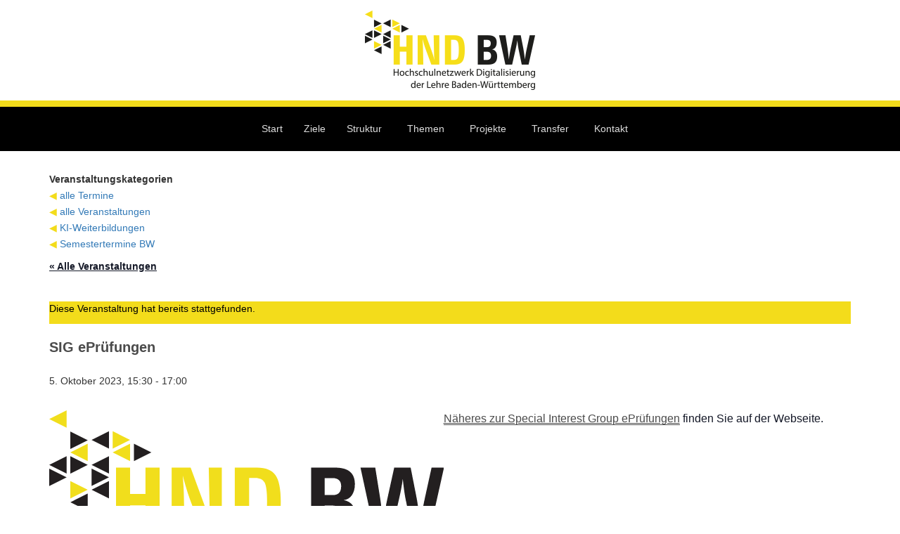

--- FILE ---
content_type: text/css
request_url: https://www.hnd-bw.de/wp-content/themes/html5blank-stable/style.css?ver=1.0
body_size: 19371
content:
/*
 * Let's target IE to respect aspect ratios and sizes for img tags containing SVG files
 *
 * [1] IE9
 * [2] IE10+
 */
/* 1 */
.ie9 img[src$=".svg"] {
  width: 100%; 
}

/* 2 */
@media screen and (-ms-high-contrast: active), (-ms-high-contrast: none) {
  img[src$=".svg"] {
    width: 100%; 
  }
}
.rwd-container.rwd-view1{
    background: rgba(0,0,0,.4);
}
.rwd-title-text{
margin: auto;
}
 .rwd-title{
padding: 5px;
}
.rss_feed_text{
    display: block;
    text-align: center;
	font-size: 12px;
}
.rss_feed_icon img{
    margin: auto;
    display: block;
}
a.RssFeedIcon {
    margin: auto;
    display: block;
    margin-top: 10px;
}
.projekt__detail--header a{
color: black;
text-decoration: none;
}
html a{
color: #337ab7;

}
.post-grid .item .layer-media{
display:none;
}
.tooltipster-base a {
text-decoration: underline;
}
.tooltipster-content img {
    margin-bottom: 10px;
    margin: auto;
    display: block;
}
a.focus, a:hover{
    color: #337ab7;
    text-decoration: underline;
}
.hochschulspezifischer-arbeitskreis .vc_gitem-post-data p{
line-height: 16px;
}
.cqtooltip-wrapper{
z-index: 10;
}
.headlinesEvent {
    margin-bottom: 50px !important;
    margin-top: 35px !important;
    text-align: center;
    font-weight: 500;
    color: black;
}
.headlinesEvent:before{
content:"";
	padding: 30px 40px;
	background: #f3dc1b;
	width: 90px;
	height: 90px;
	border-radius: 90px;
	-moz-border-radius: 90px;
	position: absolute;
	top: 23px;
	left: 46%;
	z-index: -1;	
	
	}
.projekt__detail--gallerie{
margin-top: 5px;	
}
.galleryArray {
     padding: 5px;
}

.navigation {
	height: 61px;
	background-color: black;
	border-top: 9px solid #f3dc1b;
	margin-bottom: 10px;
}


#mega-menu-wrap-header-menu #mega-menu-header-menu > li.mega-menu-megamenu > ul.mega-sub-menu > li.mega-menu-item li.mega-menu-item > a.mega-menu-link{
padding-bottom: 0px !important;	
}
#tribe-events-content a, .tribe-events-adv-list-widget .tribe-events-widget-link a, .tribe-events-adv-list-widget .tribe-events-widget-link a:hover, .tribe-events-back a, .tribe-events-back a:hover, .tribe-events-event-meta a, .tribe-events-list-widget .tribe-events-widget-link a, .tribe-events-list-widget .tribe-events-widget-link a:hover, ul.tribe-events-sub-nav a, ul.tribe-events-sub-nav a:hover {
    text-decoration: underline !important;
}


.navbar-default .navbar-nav>.active>a, .navbar-default .navbar-nav>.active>a:focus, .navbar-default .navbar-nav>.active>a:hover {
	color: yellow;
	background-color: black;
}
ul.dropdown-menu {
	background-color: black;
}
.headerVideo{
  background-color: black;
  padding-bottom: 0;
  background-image: url(/wp-content/uploads/2017/01/Slider-Videoscreen.jpg);
  background-repeat: no-repeat;
  background-position: top center;
  height: 434px;
}
.headerVideo video{
  display: none;
  margin: auto;
}
.dropdown-menu>li>a {
	color: white;
}
mega-menu-link:before{
	
	
}
.block-container {
	margin-top: 50px;
	margin-bottom: 50px;
}
.grid-nav-bottom {
	display: none;
}
.breadcrumbs {
	margin-top: 30px;
	color: #878787;
}
.home {
	color: #878787;
}
#post-grid-225 .title, .post_date {
	color: black;
}
#post-grid-225 .post_date, .excerpt {
	font-size: 14px;
}
.text__grey {
	color: #878787;
}
.footer__impressum {
	padding-right: 10px;
	padding-bottom: 15px;
}
.footer__datenschutzerklärung {
	padding-left: 10px;
	padding-bottom: 15px;
}

.footer__impressum--wrapper {
	color: black;
	font-size: 12px;
	margin-top: 15px;
	margin-bottom: 15px;
}
.dropdown-menu li a {
	color: white;
	width: 330px;
	white-space: inherit;

	padding-bottom: 10px;
}
.yellow__circle {
	padding: 30px 40px;
	background: #f3dc1b;
	width: 90px;
	height: 90px;
	border-radius: 90px;
	-moz-border-radius: 90px;
	position: absolute;
	top: 3px;
	left: 46%;
	z-index: -1;
}
a{
color: #337ab7;
    text-decoration: underline;
}
li.feed-item {
	margin-bottom: 10px;
	background-color: lightgrey;
	padding: 25px;
	list-style: none;
    
    margin-left: 5.5%;
    margin-right: 1.5%;
}

.single-tribe_events .breadcrumbs{
    display:none;
}
.post-type-archive-tribe_events .breadcrumbs {
    display:none;
}
.tribe-events-notices {
    background: #f3dc1b !important;
    border: none !important;
    color: black !important;
    text-shadow: none!important;
}
.tribe-events-single-section{
    word-wrap: break-word;
}
tribe-events-single-event-title{
		font-size: 20px !important;
}
.single-tribe_events h1.entry-title {
    font-size: 20px;
}
#tribe-events{
margin-top: 30px;
}
.single-tribe_events .tribe-events-event-meta{
border: none !important;

}
.headerVideo video{
  display: none;
  margin: auto;
}
.dropdown-menu>li>a {
	color: white;
}
mega-menu-link:before{
	
	
}
#tribe-events .tribe-events-button, #tribe-events .tribe-events-button:hover, #tribe_events_filters_wrapper input[type=submit], .tribe-events-button, .tribe-events-button.tribe-active:hover, .tribe-events-button.tribe-inactive, .tribe-events-button:hover, .tribe-events-calendar td.tribe-events-present div[id*=tribe-events-daynum-], .tribe-events-calendar td.tribe-events-present div[id*=tribe-events-daynum-]>a{
 background-color: #f3dc1b !important;
color: black !important;
}
#tribe-bar-form .tribe-bar-submit input[type=submit]{
color: black !important;
}
#tribe-events-content .tribe-events-tooltip h4, #tribe_events_filters_wrapper .tribe_events_slider_val, .single-tribe_events a.tribe-events-gcal, .single-tribe_events a.tribe-events-ical{
color: black !important;
}
#tribe-events-content table.tribe-events-calendar .type-tribe_events.tribe-event-featured{
	    background-color: #f3dc1b !important;

}
#tribe-events-content table.tribe-events-calendar .type-tribe_events.tribe-event-featured .tribe-events-month-event-title a{
color: black !important;
}

.tooltipster-content img{
	margin-bottom: 10px;
}
.navbar-nav>li>.dropdown-menu {
	padding-bottom: 25px;
}
.navbar-nav > li {
	padding: 15px;
}
.dropdown-menu>.active>a, .dropdown-menu>.active>a:focus, .dropdown-menu>.active>a:hover {
	background-color: grey;
	padding: 5px;
}
.nav-links {
	display: none;
}
#home_only {
	background-color: black;
	padding-bottom: 55px;
}
ul.dropdown-menu {
	background-color: rgba(0, 0, 0, 0.92);
}
.navbar-default .navbar-nav>.open>a, .navbar-default .navbar-nav>.open>a:focus, .navbar-default .navbar-nav>.open>a:hover {
	border-bottom: 2px #f3dc1b solid;
}
.dropdown-menu {
	width: 383px;
	position: absolute;
	z-index: 2;
	color: white;
}
.dropdown-menu li {
	padding-top: 10px;
	padding-bottom: 10px;
	margin-left: 25px;
	margin-right: 25px;
	list-style: none;
}
#themengruppen {
	display: none;
}
#struktur {
	height: 200px;
	display: none;
}
.dropdown-menu a:before {
	content: "\25BA";
	font-family: 'Glyphicons Halflings';
	color: #f3dc1b;
	font-size: 12px;
	position: relative;
	margin-right: -20px;
	left: -20px;
	float: left;
}
.dropdown-submenu > .dropdown-menu {
	left: 107% !important;
}
.dropdown-menu li a {
	color: white;
}
.third-level li {
	padding-top: 15px;
	padding-bottom: 5px;
}
#jump-select {
	height: 40px;
	padding: 10px;
}
.kontakt span {
	float: left;
	padding-right: 5px;
    height: 21px;
}
.mainvid {
	display: block;
	margin: auto;
}
.glyphicon-envelope {
	float: left;
	padding-right: 5px;
}
.glyphicon-earphone {
	float: left;
	padding-right: 5px;
}
.hr__yellow--big {
	border-top: 9px solid #f3dc1b;
}
#hide-select {
	height: 40px;
	padding: 10px;
}
.big__header {
	display: block;
	margin: auto;
	margin-top: 20px;
}
#showall {
	width: 60px;
	height: 40px;
	background-color: #f3dc1b;
	border: #f3dc1b;
}
select {
	background: lightgrey;
	border: 1px solid darkgrey;
	color: #000;
	text-shadow: 0 1px 0 rgba(0,0,0,0.4);
}
.filter__header {
	font-size: 26px;
	color: #f3dc1b;
}
.sotierennach {
	display: -webkit-inline-box;
}
.wpb_single_image .vc_figure {
	display: block !important;
}
.vc_single_image-wrapper {
	display: block !important;
}
.vc_single_image-wrapper {
	display: block !important;
	margin: auto;
}
.wpb_single_image .vc_single_image-wrapper img {
	max-width: 200px;
	display: block;
	margin: auto;
}
.right-box--bottom img {
	padding-top: 10px;
}
.moreright a:after {
content:"æ" color: #f3dc1b;
	padding-left: 5px;
}
.moredown {
}
.hidemyitems {
	display: none;
}
.vc_gitem-zone {
	display: block;
	width: 100%;
}
.projekt--detail a {
	text-decoration: underline !important;
	color: #337ab7 !important;
}
.header-logo {
	display: block;
	margin: auto;
	padding-bottom: 15px;
	padding-top: 15px;
}
.glyphicon-play {
	color: #f3dc1b;
	padding-left: 5px;
}
.hr__yellow {
	border-top: 2px solid #f3dc1b;
}
.hr__white {
	border-top: 2px solid white;
}
.mainnav__wrapper {
	background-color: black;
	padding: 0px;
	border-top: 9px solid #f3dc1b;
}
.mainnav {
	height: 52px;
}
.content__intro p, .content__intro h3 {
	color: #878787;
	text-align: center;
}
.content__intro--more {
	display: block;
	text-align: center;
}
.content__projekt--more {
	display: block;
	text-align: left;
}
.content__projekt--all {
	display: block;
	text-align: center;
}
.content__intro--more>.caret {
	color: #f3dc1b;
	text-align: center;
}
hr {
	border-top: 2px solid black;
}
.projekt__image--date {
	background-color: #f3dc1b;
	padding: 5px;
}
.projekt__text p {
	color: #878787;
}
.projekt__item {
	margin-bottom: 50px;
}
.content__newsfeed>p {
	text-align: center;
	color: #878787;
}
.newsfeed__item {
	background-color: lightgrey;
	margin-bottom: 50px;
	min-height: 80px;
	padding-left: 15px;
	padding-right: 15px;
	text-align: center;
}
.content__newsfeed--more {
	text-align: center;
	display: block;
}
.hsa_row{
margin-bottom: 50px;
}
.headlines {
	margin-bottom: 50px !important;
	margin-top: 35px !important;
	text-align: center;
	font-weight: 500;
	color: black;
}
.headlines::before{
content:"";
	padding: 30px 40px;
	background: #f3dc1b;
	width: 90px;
	height: 90px;
	border-radius: 90px;
	-moz-border-radius: 90px;
	position: absolute;
	top: 3px;
	left: calc(50% - 45px);
	z-index: -1;
}
.content__hdnbw p {
	text-align: center;
	color: #878787;
}
.content__themengruppen p {
	text-align: center;
	color: #878787;
}
.content__themengruppen--more {
	text-align: center;
	display: block;
}
.footer__logo {
	text-align: center;
	padding-top: 25px;
	padding-bottom: 25px;
	background-color: lightgrey;
}
.footer__kontakt {
	background-color: black;
	padding-bottom: 25px;
}
.kontakt h3 {
	color: #f3dc1b;
}
.kontakt p, .kontakt span {
	color: #ededed;
}
.kontakt span {
}
.newsletter h3 {
	color: #f3dc1b;
}
.newsletter p, .kontakt span {
	color: #ededed;
}
.left-box--top {
	background-color: black;
}
.left-box--top h5 {
	padding: 15px;
	text-align: center;
	margin: 0px;
	color: white;
}
.left-box--bottom {
	background-color: #f3dc1b;
	height: 200px;
}
.left-box--bottom p {
	color: black;
}
.left-box--more {
	text-align: center;
	display: block;
}
.left-box--more>.glyphicon-play {
	color: black;
}
.right-box--top h5 {
	padding: 15px;
	text-align: center;
	margin: 0px;
	color: black;
}
.right-box--more {
	text-align: center;
	display: block;
}
.right-box--more>.glyphicon-play {
	color: #f3dc1b;
}
.right-box--bottom {
	border: 2px solid #f3dc1b;
	height: 200px;
}
.right-box--top {
	background-color: #f3dc1b;
}
.content__hdnbw--more {
	margin-bottom: 50px;
	display: block;
	text-align: center;
}
.navbar-default {
	background-color: black;
	border-color: black;
	border-radius: 0px;
}
.navbar-default .navbar-nav>li>a {
	color: #878787;
}
.navbar-nav {
	float: none;
	margin: 0 auto;
	display: block;
	text-align: center;
}
.navbar-nav > li {
	display: inline-block;
	float: none;
}
.navbar-default .navbar-nav>.open>a, .navbar-default .navbar-nav>.open>a:focus, .navbar-default .navbar-nav>.open>a:hover {
	color: #f3dc1b;
	background-color: black;
}
.navbar-default .navbar-nav>li>a:focus, .navbar-default .navbar-nav>li>a:hover {
	color: #f3dc1b;
	background-color: transparent;
}
.navbar-default:focus .navbar-nav>li>a:focus {
	border-bottom: #f3dc1b;
}
.content__projekt--detail {
	border-top: 2px solid lightgrey;
	border-bottom: 2px solid lightgrey;
	margin-top: 100px;
	margin-bottom: 50px;
}
.rfnb .rfnb_item {
	padding: 15px;
	background-color: lightgrey;
}
.post_date {
	background-color: lightgrey !important;
}
.kontakt h3 {
	text-align: center;
}
.bw_more {
	padding-bottom: 5px;
}
.bw_read_more {
	text-align: center;
	padding-bottom: 35px;
}
.left-box--bottom p img {
margin-top: 13px;
}
.grid-items .title {
	padding-left: 0px !important;
}
.grid-items .excerpt {
	padding-left: 0px !important;
	font-size: 14px !important;
}
.grid-items .read_more {
	padding-left: 0px !important;
	font-size: 14px !important;
}
.footer {
	padding: 0px;
}
.container__datenschutz {
	margin-top: 50px;
}
.struktur__legende>.container{
padding: 0px;	
}
.mitglied__stadt {
	display: none;
}
.vc_gitem_row {
	background-color: white;
}
.vc_grid-item {
	border-bottom: 0px solid lightgrey;
	margin-top: 25px;
}
.legend__block{
margin-bottom: 25px;

}
.container__impressum {
	margin-top: 50px;
}
.pfeilrunter {
	cursor: pointer;
}
.pfeilrunter:after {
	content: '▼';
	color: #f3dc1b;
}
.lg1 {
	content: "";
	width: 60px;
	height: 60px;
	background-color: #d48220;
	display: -webkit-inline-box;
}
.lg2 {
	content: "";
	width: 60px;
	height: 60px;
	background-color: #c6c6c6;
	display: -webkit-inline-box;
}
.lg3 {
	content: "";
	width: 60px;
	height: 60px;
	background-color: #f0d535;
	display: -webkit-inline-box;
}
.lg4 {
	content: "";
	width: 60px;
	height: 60px;
	background-color: #e3e3e3;
	display: -webkit-inline-box;
}
.lg5 {
	content: "";
	width: 60px;
	height: 60px;
	background-color: #e9d37c;
	display: -webkit-inline-box;
}
.rss-aggregator {
	padding-left: 0px;
}
#mit-struk {
	margin-bottom: 40px;
}
.pfeilrechts--black:after {
	content: '\25BA';
}
.pfeilrechts:after {
	content: '\25BA';
	color: #f3dc1b;
}




.grey-text {
	color: #878787;
}
.projekt__detail--back {
	display: block;
	text-align: center;
}
.projekt__intro {
	text-align: center;
	margin-bottom: 25px;
}
.projekt__detail--left {
	margin-top: 50px;
	margin-bottom: 50px;
}
.projekt__detail--right {
	margin-top: 50px;
	margin-bottom: 50px;
}
.rfnb_feed_title {
	display: none !important;
}
.rfnb>.clear {
	font-size: 0px !important;
}
.rfnb ul.rfnb_list > li:last-of-type {
	border-bottom: 1px solid lightgrey;
}
.projekt__detail--img img {
	width: 100%;
	height: auto;
}
.projekt--detail {
	margin: 10px;
}
.wrapper__dropdown {
	background-color: rgba(0, 0, 0, 0.91);
}

.dropdown li {
	list-style: none;
	padding: 25px;
	padding-left: 0px;
	border-bottom: 1px solid grey;
}

.dropdown li a {
	text-decoration: none;
	color: white;
	width: 100%;
}
.navbar-nav>li>.dropdown-menu{
    padding: 15px;
    padding-left: 25px;
    padding-right: 25px;
}
.main__nav {

	background-color: black;
}
#post-grid-1013 .post_date{
text-align: center !important;
width: 13%;	
	
}
#post-grid-1013 .content{
padding: 0px !important;
margin-top: 5px;
	
}
#post-grid-1013  p{
font-size: 14px;
	
}
#post-grid-1013 .title{
font-size: 22px !important;	
}


.mega-sub-menu .mega-menu-link:before {
	content: "►";
	color: yellow !important;

}
.mega-menu-link{
padding-bottom: 0px;	
}
.dropdown-menu{
z-index: 999999;	
}
.mega-menu-header-menu, #mega-menu-wrap-header-menu{
z-index : 99999;	
}

.termine .vc_gitem-post-data-source-post_date{
	display:none;
}

li.feed-item {
    min-height:200px;
}

#mega-menu-wrap-header-menu #mega-menu-header-menu > li.mega-menu-megamenu > ul.mega-sub-menu > li.mega-menu-item-370 > a.mega-menu-link: {border-bottom: 2px solid #555 !important;}

#mega-menu-wrap-header-menu #mega-menu-header-menu > li.mega-menu-megamenu > ul.mega-sub-menu > li.mega-menu-item-976 > a.mega-menu-link:before {content:"";}
#mega-menu-wrap-header-menu #mega-menu-header-menu > li.mega-menu-megamenu > ul.mega-sub-menu > li.mega-menu-item-976 > a.mega-menu-link:hover {color:#ddd !important;}




li.feed-item.col-xs-12.col-sm-3 a {
    display: block;
    background-color:#f3dc1b;
    color: black;
    width: 100%;
    position: absolute;
    left: 0;
    top: 0;
    padding: 10px;
    border-bottom: 5px solid black;
	text-decoration:none;
	transition:0.5s;
	height:70%;
	z-index:10;
text-align:center;

}

li.feed-item.col-xs-12.col-sm-3 a:hover {
height:100%;
transition:0.5s;
padding-top:20%;


}

.wprss-feed-meta {
    position: absolute;
    bottom: 0px;
padding-bottom:10px;
font-style:italic;
}

.distell img{
height:100%;
width:auto;
}



@media only screen and (max-width : 768px) {
.galleryArray{
height: 100%;

}
}
@media only screen and (min-width : 319px) and (max-width : 480px) {
.headerVideo{
height: 420px;
}	
	
}


@media only screen and (min-width : 319px) and (max-width : 754px) {
.headerVideo{
width: 100%;
}

.headerVideo video{
width: 100%;
height: auto;	
}	
li.feed-item {
	margin-bottom: 10px;
	background-color: lightgrey;
	padding-top: 15px;
	padding-bottom: 15px;
	list-style: none;
	
    
    margin-left: 0;
    margin-right: 0;
}
.grid-items .read_more{
padding-left: 10px !important;	
}


}
@media only screen and (max-width : 1024px){
#mega-menu-wrap-header-menu #mega-menu-header-menu > li.mega-menu-megamenu > ul.mega-sub-menu > li.mega-menu-item > a.mega-menu-link {

       margin: 0px 0px 0px 0px !important;
    padding: 5px 5px 5px 5px !important;

}
.navigation{
height: 50px;
}
}

@media only screen and (min-width : 768px) and (max-width : 1024px) {
#mega-menu-wrap-header-menu #mega-menu-header-menu > li.mega-menu-item > a.mega-menu-link{
font-size: 16px;	
	}
#mega-menu-wrap-header-menu #mega-menu-header-menu > li.mega-menu-megamenu > ul.mega-sub-menu > li.mega-menu-item > a.mega-menu-link{
font-size: 15px;	
	}
}
@media only screen and (max-width: 768px){

#tribe-events-content .tribe-events-calendar td.tribe-events-present.mobile-active:hover, .tribe-events-calendar td.tribe-events-present.mobile-active, .tribe-events-calendar td.tribe-events-present.mobile-active div[id*=tribe-events-daynum-], .tribe-events-calendar td.tribe-events-present.mobile-active div[id*=tribe-events-daynum-] a {
    background-color: #fff;
   
}

#tribe-events-content .tribe-events-calendar .mobile-active:hover, #tribe-events-content .tribe-events-calendar td.tribe-events-othermonth.mobile-active, #tribe-events-content .tribe-events-calendar td.tribe-events-othermonth.mobile-active div[id*=tribe-events-daynum-], #tribe-events-content .tribe-events-calendar td.tribe-events-othermonth.mobile-active div[id*=tribe-events-daynum-] a, .tribe-events-calendar .mobile-active div[id*=tribe-events-daynum-], .tribe-events-calendar .mobile-active div[id*=tribe-events-daynum-] a, .tribe-events-calendar td.mobile-active {
    background-color: #dedede;
 
}






}
.lg-map li {
  list-style-type: none;
  line-height: 25px;
  margin-top: 10px;
  text-indent: 40px;
  position: relative;
}


.lg-map li:before {
  content: '';
  display: inline-block;
  width: 25px;
  height: 25px;
  background-color: black;
  margin-right:10px; 
  position: absolute;
  left: 0;
}


.lg-map li.lg-map-1:before {
  background-color: #d38120;
}
.lg-map li.lg-map-2:before {
  background-color: #f0d434;
}
.lg-map li.lg-map-3:before {
  background-color: #ceb872;
}

.lg-map li.lg-map-5:before {
  background-color: #ef3d3d;
}


//Lightbox-Styling
.rwd-visible, .rwd-cont{
z-index:999999999 !important;
}

#mega-menu-wrap-header-menu{
z-index:100 !important;
}



.rwd-arrows .rwd-next, .rwd-arrows .rwd-prev{
background-color: #f3dc1b;	
padding: 7px 7px 4px;
	
	}
.rwd-icon >svg{
fill: black;
	}
.rwd-close >svg{
fill: white;
}
.vc_gitem-post-data p{
line-height:10px;
}

.vc_gitem-post-data a{
color:#337ab7 !important;
text-decoration:underline !important;
}


.vc_gitem-post-data h6{
line-height:30px;
}

--- FILE ---
content_type: image/svg+xml
request_url: https://www.hnd-bw.de/wp-content/uploads/2021/03/hnd-bw-logo.svg
body_size: 33573
content:
<?xml version="1.0" encoding="UTF-8" standalone="no"?>
<svg
   xmlns:dc="http://purl.org/dc/elements/1.1/"
   xmlns:cc="http://creativecommons.org/ns#"
   xmlns:rdf="http://www.w3.org/1999/02/22-rdf-syntax-ns#"
   xmlns:svg="http://www.w3.org/2000/svg"
   xmlns="http://www.w3.org/2000/svg"
   viewBox="0 0 560.58667 260.56"
   height="260.56"
   width="560.58667"
   xml:space="preserve"
   id="svg2"
   version="1.1"><metadata
     id="metadata8"><rdf:RDF><cc:Work
         rdf:about=""><dc:format>image/svg+xml</dc:format><dc:type
           rdf:resource="http://purl.org/dc/dcmitype/StillImage" /></cc:Work></rdf:RDF></metadata><defs
     id="defs6" /><g
     transform="matrix(1.3333333,0,0,-1.3333333,0,260.56)"
     id="g10"><g
       transform="scale(0.1)"
       id="g12"><path
         id="path14"
         style="fill:#231f20;fill-opacity:1;fill-rule:nonzero;stroke:none"
         d="m 732.301,513.051 v -68.352 h 79.015 v 68.352 h 21.325 v -163.36 h -21.325 v 76.579 h -79.015 v -76.579 h -21.082 v 163.36 h 21.082" /><path
         id="path16"
         style="fill:#231f20;fill-opacity:1;fill-rule:nonzero;stroke:none"
         d="m 881.574,408.102 c 0,-25.68 14.781,-45.082 35.625,-45.082 20.352,0 35.625,19.152 35.625,45.57 0,19.879 -9.937,45.082 -35.136,45.082 -25.215,0 -36.114,-23.274 -36.114,-45.57 z m 93.071,1.207 c 0,-43.379 -30.067,-62.289 -58.418,-62.289 -31.75,0 -56.235,23.269 -56.235,60.359 0,39.262 25.699,62.281 58.18,62.281 33.687,0 56.473,-24.469 56.473,-60.351" /><path
         id="path18"
         style="fill:#231f20;fill-opacity:1;fill-rule:nonzero;stroke:none"
         d="m 1085.12,354.059 c -5.57,-2.911 -17.93,-6.797 -33.69,-6.797 -35.39,0 -58.41,24 -58.41,59.867 0,36.121 24.73,62.301 63.02,62.301 12.61,0 23.75,-3.16 29.56,-6.071 l -4.84,-16.48 c -5.08,2.91 -13.08,5.582 -24.72,5.582 -26.9,0 -41.44,-19.879 -41.44,-44.359 0,-27.141 17.44,-43.872 40.71,-43.872 12.12,0 20.12,3.161 26.18,5.821 l 3.63,-15.992" /><path
         id="path20"
         style="fill:#231f20;fill-opacity:1;fill-rule:nonzero;stroke:none"
         d="m 1110.06,521.77 h 21.33 v -73.192 h 0.49 c 3.4,6.063 8.72,11.391 15.26,15.031 6.31,3.629 13.82,6.051 21.82,6.051 15.76,0 40.96,-9.691 40.96,-50.16 v -69.809 h -21.33 v 67.379 c 0,18.91 -7.03,34.91 -27.14,34.91 -13.83,0 -24.72,-9.71 -28.6,-21.339 -1.22,-2.911 -1.46,-6.059 -1.46,-10.172 v -70.778 h -21.33 V 521.77" /><path
         id="path22"
         style="fill:#231f20;fill-opacity:1;fill-rule:nonzero;stroke:none"
         d="m 1241.64,371.512 c 6.3,-4.121 17.44,-8.492 28.11,-8.492 15.52,0 22.78,7.75 22.78,17.449 0,10.179 -6.06,15.75 -21.8,21.57 -21.09,7.512 -31.03,19.141 -31.03,33.211 0,18.898 15.26,34.41 40.48,34.41 11.87,0 22.29,-3.39 28.84,-7.269 l -5.33,-15.512 c -4.62,2.91 -13.1,6.793 -24,6.793 -12.61,0 -19.64,-7.274 -19.64,-16 0,-9.692 7.03,-14.051 22.31,-19.871 20.36,-7.762 30.77,-17.93 30.77,-35.379 0,-20.621 -15.99,-35.16 -43.86,-35.16 -12.85,0 -24.73,3.16 -32.96,8 l 5.33,16.25" /><path
         id="path24"
         style="fill:#231f20;fill-opacity:1;fill-rule:nonzero;stroke:none"
         d="m 1424.11,354.059 c -5.57,-2.911 -17.92,-6.797 -33.68,-6.797 -35.39,0 -58.42,24 -58.42,59.867 0,36.121 24.74,62.301 63.02,62.301 12.61,0 23.76,-3.16 29.57,-6.071 l -4.84,-16.48 c -5.09,2.91 -13.09,5.582 -24.73,5.582 -26.89,0 -41.43,-19.879 -41.43,-44.359 0,-27.141 17.44,-43.872 40.71,-43.872 12.12,0 20.12,3.161 26.17,5.821 l 3.63,-15.992" /><path
         id="path26"
         style="fill:#231f20;fill-opacity:1;fill-rule:nonzero;stroke:none"
         d="m 1449.06,521.77 h 21.33 v -73.192 h 0.49 c 3.39,6.063 8.71,11.391 15.26,15.031 6.3,3.629 13.82,6.051 21.82,6.051 15.75,0 40.96,-9.691 40.96,-50.16 v -69.809 h -21.33 v 67.379 c 0,18.91 -7.04,34.91 -27.15,34.91 -13.82,0 -24.72,-9.71 -28.6,-21.339 -1.21,-2.911 -1.45,-6.059 -1.45,-10.172 v -70.778 h -21.33 V 521.77" /><path
         id="path28"
         style="fill:#231f20;fill-opacity:1;fill-rule:nonzero;stroke:none"
         d="m 1681.71,381.68 c 0,-12.121 0.24,-22.77 0.95,-31.989 h -18.89 l -1.22,19.149 h -0.48 c -5.58,-9.449 -17.94,-21.82 -38.78,-21.82 -18.42,0 -40.48,10.179 -40.48,51.39 v 68.602 h 21.34 v -64.973 c 0,-22.301 6.78,-37.32 26.17,-37.32 14.29,0 24.23,9.929 28.11,19.383 1.21,3.16 1.94,7.039 1.94,10.91 v 72 h 21.34 V 381.68" /><path
         id="path30"
         style="fill:#231f20;fill-opacity:1;fill-rule:nonzero;stroke:none"
         d="m 1717.05,521.77 h 21.33 V 349.691 h -21.33 V 521.77" /><path
         id="path32"
         style="fill:#231f20;fill-opacity:1;fill-rule:nonzero;stroke:none"
         d="m 1774.23,435.25 c 0,12.109 -0.23,22.051 -0.97,31.762 h 18.91 l 1.22,-19.403 h 0.48 c 5.81,11.141 19.38,22.051 38.77,22.051 16.25,0 41.45,-9.691 41.45,-49.93 v -70.039 h -21.33 v 67.618 c 0,18.902 -7.03,34.671 -27.14,34.671 -14.06,0 -24.97,-9.949 -28.6,-21.82 -0.97,-2.672 -1.46,-6.308 -1.46,-9.941 v -70.528 h -21.33 v 85.559" /><path
         id="path34"
         style="fill:#231f20;fill-opacity:1;fill-rule:nonzero;stroke:none"
         d="m 1983.12,419.73 c 0.25,13.571 -5.57,34.668 -29.56,34.668 -21.58,0 -31.03,-19.878 -32.72,-34.668 z m -62.53,-15.261 c 0.49,-28.84 18.91,-40.731 40.24,-40.731 15.27,0 24.47,2.684 32.47,6.063 l 3.65,-15.262 c -7.52,-3.391 -20.37,-7.277 -39.03,-7.277 -36.11,0 -57.69,23.758 -57.69,59.148 0,35.379 20.85,63.25 55.02,63.25 38.3,0 48.47,-33.68 48.47,-55.25 0,-4.371 -0.48,-7.769 -0.72,-9.941 h -82.41" /><path
         id="path36"
         style="fill:#231f20;fill-opacity:1;fill-rule:nonzero;stroke:none"
         d="m 2055.81,500.691 v -33.679 h 30.54 v -16.25 h -30.54 V 387.5 c 0,-14.539 4.11,-22.781 15.99,-22.781 5.58,0 9.7,0.73 12.36,1.461 l 0.97,-16.008 c -4.12,-1.692 -10.66,-2.91 -18.9,-2.91 -9.94,0 -17.94,3.16 -23.02,8.968 -6.07,6.309 -8.25,16.731 -8.25,30.54 v 63.992 h -18.18 v 16.25 h 18.18 v 28.097 l 20.85,5.582" /><path
         id="path38"
         style="fill:#231f20;fill-opacity:1;fill-rule:nonzero;stroke:none"
         d="m 2096.99,362.051 53.08,69.078 c 5.09,6.301 9.94,11.883 15.26,18.172 v 0.488 h -63.5 v 17.223 h 89.44 l -0.23,-13.34 -52.37,-68.113 c -4.84,-6.539 -9.68,-12.36 -15.02,-18.418 v -0.493 h 68.59 v -16.957 h -95.25 v 12.36" /><path
         id="path40"
         style="fill:#231f20;fill-opacity:1;fill-rule:nonzero;stroke:none"
         d="m 2228.31,467.012 15.52,-59.633 c 3.4,-13.098 6.54,-25.207 8.73,-37.328 h 0.72 c 2.68,11.879 6.55,24.48 10.42,37.078 l 19.15,59.883 h 17.93 l 18.18,-58.672 c 4.36,-14.059 7.76,-26.41 10.43,-38.289 h 0.73 c 1.94,11.879 5.09,24.23 8.96,38.051 l 16.72,58.91 h 21.09 l -37.81,-117.321 h -19.38 l -17.94,55.989 c -4.12,13.082 -7.52,24.718 -10.43,38.531 h -0.48 c -2.91,-14.051 -6.54,-26.172 -10.66,-38.77 l -18.91,-55.75 h -19.39 l -35.38,117.321 h 21.8" /><path
         id="path42"
         style="fill:#231f20;fill-opacity:1;fill-rule:nonzero;stroke:none"
         d="m 2470.17,419.73 c 0.25,13.571 -5.57,34.668 -29.56,34.668 -21.57,0 -31.03,-19.878 -32.72,-34.668 z m -62.53,-15.261 c 0.49,-28.84 18.91,-40.731 40.24,-40.731 15.27,0 24.47,2.684 32.46,6.063 l 3.66,-15.262 c -7.52,-3.391 -20.37,-7.277 -39.03,-7.277 -36.11,0 -57.69,23.758 -57.69,59.148 0,35.379 20.85,63.25 55.02,63.25 38.3,0 48.47,-33.68 48.47,-55.25 0,-4.371 -0.48,-7.769 -0.72,-9.941 h -82.41" /><path
         id="path44"
         style="fill:#231f20;fill-opacity:1;fill-rule:nonzero;stroke:none"
         d="m 2517.16,430.398 c 0,13.813 -0.24,25.704 -0.98,36.614 h 18.68 l 0.72,-23.032 h 0.97 c 5.34,15.75 18.17,25.68 32.48,25.68 2.43,0 4.12,-0.23 6.06,-0.719 v -20.132 c -2.18,0.492 -4.36,0.742 -7.27,0.742 -15.02,0 -25.7,-11.391 -28.61,-27.391 -0.49,-2.91 -0.96,-6.308 -0.96,-9.941 v -62.528 h -21.09 v 80.707" /><path
         id="path46"
         style="fill:#231f20;fill-opacity:1;fill-rule:nonzero;stroke:none"
         d="m 2618.45,413.191 h 0.48 c 2.91,4.118 7.03,9.219 10.42,13.34 l 34.41,40.481 h 25.7 l -45.33,-48.25 51.63,-69.071 h -25.93 l -40.48,56.231 -10.9,-12.121 v -44.11 h -21.09 V 521.77 h 21.09 V 413.191" /><path
         id="path48"
         style="fill:#231f20;fill-opacity:1;fill-rule:nonzero;stroke:none"
         d="m 2784.19,366.422 c 5.33,-0.973 13.09,-1.223 21.33,-1.223 45.09,0 69.56,25.211 69.56,69.321 0.24,38.539 -21.58,63.019 -66.17,63.019 -10.9,0 -19.14,-0.969 -24.72,-2.187 z m -21.08,144.437 c 12.83,1.95 28.11,3.403 44.83,3.403 30.29,0 51.87,-7.032 66.17,-20.364 14.54,-13.328 23.03,-32.238 23.03,-58.648 0,-26.66 -8.25,-48.48 -23.51,-63.512 -15.28,-15.258 -40.47,-23.5 -72.23,-23.5 -15.03,0 -27.63,0.731 -38.29,1.934 v 160.687" /><path
         id="path50"
         style="fill:#231f20;fill-opacity:1;fill-rule:nonzero;stroke:none"
         d="m 2923.75,349.691 v 117.321 h 21.33 V 349.691 Z m 23.76,150.27 c 0.24,-7.27 -5.09,-13.09 -13.57,-13.09 -7.52,0 -12.85,5.82 -12.85,13.09 0,7.519 5.57,13.32 13.33,13.32 8,0 13.09,-5.801 13.09,-13.32" /><path
         id="path52"
         style="fill:#231f20;fill-opacity:1;fill-rule:nonzero;stroke:none"
         d="m 3059.47,420.711 c 0,3.629 -0.25,6.777 -1.22,9.687 -3.87,12.364 -14.3,22.543 -29.81,22.543 -20.35,0 -34.89,-17.211 -34.89,-44.351 0,-23.031 11.63,-42.168 34.66,-42.168 13.08,0 24.96,8.226 29.56,21.808 1.21,3.641 1.7,7.758 1.7,11.391 z m 22.05,46.301 c -0.49,-8.492 -0.97,-17.942 -0.97,-32.25 v -68.114 c 0,-26.898 -5.33,-43.378 -16.72,-53.558 -11.4,-10.66 -27.88,-14.051 -42.66,-14.051 -14.06,0 -29.57,3.391 -39.02,9.68 l 5.32,16.25 c 7.77,-4.848 19.89,-9.207 34.43,-9.207 21.81,0 37.81,11.386 37.81,40.949 v 13.09 h -0.49 c -6.54,-10.891 -19.14,-19.629 -37.32,-19.629 -29.09,0 -49.93,24.738 -49.93,57.207 0,39.742 25.93,62.281 52.84,62.281 20.36,0 31.5,-10.648 36.59,-20.359 h 0.49 l 0.96,17.711 h 18.67" /><path
         id="path54"
         style="fill:#231f20;fill-opacity:1;fill-rule:nonzero;stroke:none"
         d="m 3114.46,349.691 v 117.321 h 21.32 V 349.691 Z m 23.76,150.27 c 0.23,-7.27 -5.09,-13.09 -13.58,-13.09 -7.51,0 -12.85,5.82 -12.85,13.09 0,7.519 5.58,13.32 13.34,13.32 8,0 13.09,-5.801 13.09,-13.32" /><path
         id="path56"
         style="fill:#231f20;fill-opacity:1;fill-rule:nonzero;stroke:none"
         d="m 3196.85,500.691 v -33.679 h 30.55 v -16.25 h -30.55 V 387.5 c 0,-14.539 4.12,-22.781 16,-22.781 5.57,0 9.69,0.73 12.35,1.461 l 0.97,-16.008 c -4.12,-1.692 -10.66,-2.91 -18.89,-2.91 -9.94,0 -17.94,3.16 -23.03,8.968 -6.06,6.309 -8.24,16.731 -8.24,30.54 v 63.992 h -18.18 v 16.25 h 18.18 v 28.097 l 20.84,5.582" /><path
         id="path58"
         style="fill:#231f20;fill-opacity:1;fill-rule:nonzero;stroke:none"
         d="m 3313.18,409.551 c -23.28,0.488 -49.69,-3.629 -49.69,-26.41 0,-13.821 9.21,-20.36 20.12,-20.36 15.26,0 24.96,9.688 28.35,19.641 0.73,2.168 1.22,4.598 1.22,6.769 z m 3.14,-59.86 -1.69,14.789 h -0.74 c -6.54,-9.218 -19.14,-17.46 -35.86,-17.46 -23.76,0 -35.87,16.718 -35.87,33.699 0,28.359 25.2,43.863 70.53,43.621 v 2.422 c 0,9.707 -2.67,27.16 -26.66,27.16 -10.91,0 -22.31,-3.402 -30.54,-8.731 l -4.85,14.047 c 9.69,6.313 23.75,10.422 38.53,10.422 35.88,0 44.6,-24.469 44.6,-47.988 v -43.863 c 0,-10.18 0.49,-20.118 1.95,-28.118 h -19.4" /><path
         id="path60"
         style="fill:#231f20;fill-opacity:1;fill-rule:nonzero;stroke:none"
         d="m 3368.16,521.77 h 21.32 V 349.691 h -21.32 V 521.77" /><path
         id="path62"
         style="fill:#231f20;fill-opacity:1;fill-rule:nonzero;stroke:none"
         d="m 3425.33,349.691 v 117.321 h 21.34 V 349.691 Z m 23.76,150.27 c 0.25,-7.27 -5.08,-13.09 -13.56,-13.09 -7.52,0 -12.85,5.82 -12.85,13.09 0,7.519 5.56,13.32 13.33,13.32 8,0 13.08,-5.801 13.08,-13.32" /><path
         id="path64"
         style="fill:#231f20;fill-opacity:1;fill-rule:nonzero;stroke:none"
         d="m 3479.14,371.512 c 6.29,-4.121 17.43,-8.492 28.11,-8.492 15.52,0 22.78,7.75 22.78,17.449 0,10.179 -6.06,15.75 -21.8,21.57 -21.09,7.512 -31.03,19.141 -31.03,33.211 0,18.898 15.26,34.41 40.48,34.41 11.86,0 22.28,-3.39 28.83,-7.269 l -5.33,-15.512 c -4.61,2.91 -13.09,6.793 -23.99,6.793 -12.62,0 -19.64,-7.274 -19.64,-16 0,-9.692 7.02,-14.051 22.31,-19.871 20.36,-7.762 30.77,-17.93 30.77,-35.379 0,-20.621 -16,-35.16 -43.86,-35.16 -12.85,0 -24.74,3.16 -32.97,8 l 5.34,16.25" /><path
         id="path66"
         style="fill:#231f20;fill-opacity:1;fill-rule:nonzero;stroke:none"
         d="m 3577.99,349.691 v 117.321 h 21.34 V 349.691 Z m 23.76,150.27 c 0.23,-7.27 -5.09,-13.09 -13.57,-13.09 -7.51,0 -12.85,5.82 -12.85,13.09 0,7.519 5.57,13.32 13.33,13.32 8,0 13.09,-5.801 13.09,-13.32" /><path
         id="path68"
         style="fill:#231f20;fill-opacity:1;fill-rule:nonzero;stroke:none"
         d="m 3709.1,419.73 c 0.25,13.571 -5.57,34.668 -29.57,34.668 -21.57,0 -31.02,-19.878 -32.71,-34.668 z m -62.53,-15.261 c 0.48,-28.84 18.91,-40.731 40.23,-40.731 15.27,0 24.48,2.684 32.48,6.063 l 3.64,-15.262 c -7.51,-3.391 -20.36,-7.277 -39.02,-7.277 -36.11,0 -57.69,23.758 -57.69,59.148 0,35.379 20.84,63.25 55.01,63.25 38.3,0 48.48,-33.68 48.48,-55.25 0,-4.371 -0.48,-7.769 -0.72,-9.941 h -82.41" /><path
         id="path70"
         style="fill:#231f20;fill-opacity:1;fill-rule:nonzero;stroke:none"
         d="m 3756.09,430.398 c 0,13.813 -0.24,25.704 -0.97,36.614 h 18.67 l 0.72,-23.032 h 0.97 c 5.33,15.75 18.17,25.68 32.48,25.68 2.42,0 4.11,-0.23 6.06,-0.719 v -20.132 c -2.18,0.492 -4.37,0.742 -7.27,0.742 -15.03,0 -25.69,-11.391 -28.6,-27.391 -0.49,-2.91 -0.98,-6.308 -0.98,-9.941 v -62.528 h -21.08 v 80.707" /><path
         id="path72"
         style="fill:#231f20;fill-opacity:1;fill-rule:nonzero;stroke:none"
         d="m 3933.5,381.68 c 0,-12.121 0.23,-22.77 0.96,-31.989 h -18.9 l -1.22,19.149 h -0.49 c -5.57,-9.449 -17.93,-21.82 -38.77,-21.82 -18.42,0 -40.48,10.179 -40.48,51.39 v 68.602 h 21.34 v -64.973 c 0,-22.301 6.78,-37.32 26.17,-37.32 14.29,0 24.23,9.929 28.11,19.383 1.21,3.16 1.94,7.039 1.94,10.91 v 72 h 21.34 V 381.68" /><path
         id="path74"
         style="fill:#231f20;fill-opacity:1;fill-rule:nonzero;stroke:none"
         d="m 3968.84,435.25 c 0,12.109 -0.24,22.051 -0.98,31.762 h 18.91 l 1.22,-19.403 h 0.49 c 5.81,11.141 19.37,22.051 38.77,22.051 16.25,0 41.44,-9.691 41.44,-49.93 v -70.039 h -21.32 v 67.618 c 0,18.902 -7.04,34.671 -27.14,34.671 -14.07,0 -24.97,-9.949 -28.61,-21.82 -0.96,-2.672 -1.45,-6.308 -1.45,-9.941 v -70.528 h -21.33 v 85.559" /><path
         id="path76"
         style="fill:#231f20;fill-opacity:1;fill-rule:nonzero;stroke:none"
         d="m 4182.34,420.711 c 0,3.629 -0.25,6.777 -1.21,9.687 -3.88,12.364 -14.31,22.543 -29.82,22.543 -20.35,0 -34.89,-17.211 -34.89,-44.351 0,-23.031 11.63,-42.168 34.66,-42.168 13.08,0 24.96,8.226 29.56,21.808 1.21,3.641 1.7,7.758 1.7,11.391 z m 22.05,46.301 c -0.49,-8.492 -0.97,-17.942 -0.97,-32.25 v -68.114 c 0,-26.898 -5.33,-43.378 -16.72,-53.558 -11.39,-10.66 -27.88,-14.051 -42.65,-14.051 -14.07,0 -29.57,3.391 -39.03,9.68 l 5.32,16.25 c 7.77,-4.848 19.89,-9.207 34.43,-9.207 21.81,0 37.81,11.386 37.81,40.949 v 13.09 h -0.49 c -6.54,-10.891 -19.14,-19.629 -37.32,-19.629 -29.08,0 -49.93,24.738 -49.93,57.207 0,39.742 25.93,62.281 52.84,62.281 20.36,0 31.5,-10.648 36.59,-20.359 h 0.49 l 0.97,17.711 h 18.66" /><path
         id="path78"
         style="fill:#231f20;fill-opacity:1;fill-rule:nonzero;stroke:none"
         d="m 1227.6,120.219 c 0,2.672 -0.24,6.301 -0.97,8.961 -3.15,13.582 -14.78,24.73 -30.78,24.73 -22.05,0 -35.14,-19.39 -35.14,-45.32 0,-23.7502 11.63,-43.3908 34.66,-43.3908 14.29,0 27.39,9.4492 31.26,25.4492 0.73,2.9102 0.97,5.8204 0.97,9.2227 z m 21.33,102.519 V 80.9609 c 0,-10.4296 0.24,-22.3007 0.97,-30.3007 h -19.14 l -0.97,20.3593 h -0.49 c -6.54,-13.0898 -20.85,-23.0312 -39.99,-23.0312 -28.36,0 -50.18,24 -50.18,59.6207 -0.24,39.02 24,63.02 52.61,63.02 17.92,0 30.05,-8.481 35.37,-17.93 h 0.49 v 70.039 h 21.33" /><path
         id="path80"
         style="fill:#231f20;fill-opacity:1;fill-rule:nonzero;stroke:none"
         d="m 1358.69,120.699 c 0.25,13.571 -5.57,34.66 -29.56,34.66 -21.57,0 -31.03,-19.871 -32.72,-34.66 z m -62.53,-15.269 c 0.49,-28.8284 18.91,-40.7191 40.23,-40.7191 15.28,0 24.48,2.6797 32.48,6.0586 l 3.65,-15.2578 c -7.52,-3.4023 -20.37,-7.2812 -39.03,-7.2812 -36.1,0 -57.69,23.7578 -57.69,59.1485 0,35.383 20.85,63.25 55.02,63.25 38.3,0 48.47,-33.68 48.47,-55.258 0,-4.359 -0.48,-7.762 -0.72,-9.941 h -82.41" /><path
         id="path82"
         style="fill:#231f20;fill-opacity:1;fill-rule:nonzero;stroke:none"
         d="m 1405.68,131.371 c 0,13.809 -0.24,25.688 -0.97,36.598 h 18.67 l 0.72,-23.028 h 0.97 c 5.34,15.758 18.17,25.688 32.48,25.688 2.43,0 4.12,-0.238 6.06,-0.719 v -20.129 c -2.18,0.489 -4.36,0.739 -7.26,0.739 -15.03,0 -25.7,-11.399 -28.61,-27.391 -0.49,-2.91 -0.98,-6.309 -0.98,-9.938 V 50.6602 h -21.08 v 80.7108" /><path
         id="path84"
         style="fill:#231f20;fill-opacity:1;fill-rule:nonzero;stroke:none"
         d="m 1537.03,214.02 h 21.08 V 68.3516 h 69.8 V 50.6602 h -90.88 V 214.02" /><path
         id="path86"
         style="fill:#231f20;fill-opacity:1;fill-rule:nonzero;stroke:none"
         d="m 1721.68,120.699 c 0.24,13.571 -5.58,34.66 -29.57,34.66 -21.57,0 -31.03,-19.871 -32.72,-34.66 z m -62.54,-15.269 c 0.49,-28.8284 18.91,-40.7191 40.23,-40.7191 15.28,0 24.48,2.6797 32.48,6.0586 l 3.65,-15.2578 c -7.52,-3.4023 -20.37,-7.2812 -39.03,-7.2812 -36.11,0 -57.69,23.7578 -57.69,59.1485 0,35.383 20.85,63.25 55.02,63.25 38.3,0 48.47,-33.68 48.47,-55.258 0,-4.359 -0.48,-7.762 -0.72,-9.941 h -82.41" /><path
         id="path88"
         style="fill:#231f20;fill-opacity:1;fill-rule:nonzero;stroke:none"
         d="m 1768.66,222.738 h 21.33 v -73.199 h 0.49 c 3.39,6.07 8.72,11.402 15.26,15.031 6.31,3.641 13.82,6.059 21.82,6.059 15.76,0 40.96,-9.688 40.96,-50.168 V 50.6602 h -21.33 v 67.3788 c 0,18.91 -7.03,34.902 -27.14,34.902 -13.82,0 -24.72,-9.703 -28.6,-21.339 -1.22,-2.911 -1.46,-6.051 -1.46,-10.161 V 50.6602 h -21.33 V 222.738" /><path
         id="path90"
         style="fill:#231f20;fill-opacity:1;fill-rule:nonzero;stroke:none"
         d="m 1903.14,131.371 c 0,13.809 -0.24,25.688 -0.97,36.598 h 18.67 l 0.72,-23.028 h 0.97 c 5.34,15.758 18.18,25.688 32.48,25.688 2.43,0 4.12,-0.238 6.06,-0.719 v -20.129 c -2.18,0.489 -4.37,0.739 -7.26,0.739 -15.03,0 -25.7,-11.399 -28.61,-27.391 -0.49,-2.91 -0.97,-6.309 -0.97,-9.938 V 50.6602 h -21.09 v 80.7108" /><path
         id="path92"
         style="fill:#231f20;fill-opacity:1;fill-rule:nonzero;stroke:none"
         d="m 2054.38,120.699 c 0.25,13.571 -5.58,34.66 -29.57,34.66 -21.57,0 -31.02,-19.871 -32.72,-34.66 z m -62.54,-15.269 c 0.49,-28.8284 18.91,-40.7191 40.25,-40.7191 15.26,0 24.47,2.6797 32.46,6.0586 l 3.65,-15.2578 c -7.52,-3.4023 -20.37,-7.2812 -39.03,-7.2812 -36.11,0 -57.69,23.7578 -57.69,59.1485 0,35.383 20.85,63.25 55.02,63.25 38.3,0 48.48,-33.68 48.48,-55.258 0,-4.359 -0.49,-7.762 -0.72,-9.941 h -82.42" /><path
         id="path94"
         style="fill:#231f20;fill-opacity:1;fill-rule:nonzero;stroke:none"
         d="m 2174.55,66.6484 c 4.12,-0.7187 10.18,-0.957 17.69,-0.957 21.82,0 41.93,7.9883 41.93,31.7383 0,22.3003 -19.14,31.5193 -42.17,31.5193 h -17.45 z m 0,78.2926 h 19.14 c 22.31,0 35.39,11.637 35.39,27.387 0,19.152 -14.54,26.66 -35.86,26.66 -9.7,0 -15.27,-0.726 -18.67,-1.457 z m -21.08,66.891 c 9.21,1.938 23.75,3.398 38.53,3.398 21.09,0 34.66,-3.628 44.84,-11.89 8.47,-6.289 13.58,-15.988 13.58,-28.82 0,-15.77 -10.43,-29.579 -27.64,-35.879 v -0.493 c 15.51,-3.878 33.7,-16.707 33.7,-40.9566 0,-14.0508 -5.58,-24.7226 -13.82,-32.7109 -11.4,-10.4219 -29.82,-15.2813 -56.48,-15.2813 -14.54,0 -25.68,0.9727 -32.71,1.9414 V 211.832" /><path
         id="path96"
         style="fill:#231f20;fill-opacity:1;fill-rule:nonzero;stroke:none"
         d="m 2345.88,110.52 c -23.27,0.492 -49.69,-3.629 -49.69,-26.4184 0,-13.8125 9.21,-20.3633 20.12,-20.3633 15.26,0 24.96,9.7031 28.35,19.6406 0.73,2.1797 1.22,4.6016 1.22,6.7813 z m 3.15,-59.8598 -1.69,14.7812 h -0.74 c -6.54,-9.2226 -19.15,-17.4531 -35.87,-17.4531 -23.76,0 -35.86,16.7226 -35.86,33.6914 0,28.3593 25.19,43.8713 70.52,43.6293 v 2.421 c 0,9.7 -2.66,27.161 -26.66,27.161 -10.91,0 -22.29,-3.403 -30.53,-8.731 l -4.85,14.051 c 9.69,6.309 23.74,10.418 38.54,10.418 35.87,0 44.59,-24.469 44.59,-47.988 V 78.7695 c 0,-10.1679 0.49,-20.1093 1.94,-28.1093 h -19.39" /><path
         id="path98"
         style="fill:#231f20;fill-opacity:1;fill-rule:nonzero;stroke:none"
         d="m 2480.84,120.219 c 0,2.672 -0.23,6.301 -0.96,8.961 -3.15,13.582 -14.78,24.73 -30.78,24.73 -22.06,0 -35.14,-19.39 -35.14,-45.32 0,-23.7502 11.63,-43.3908 34.66,-43.3908 14.29,0 27.39,9.4492 31.26,25.4492 0.73,2.9102 0.96,5.8204 0.96,9.2227 z m 21.34,102.519 V 80.9609 c 0,-10.4296 0.23,-22.3007 0.97,-30.3007 H 2484 l -0.97,20.3593 h -0.48 c -6.54,-13.0898 -20.85,-23.0312 -39.99,-23.0312 -28.37,0 -50.18,24 -50.18,59.6207 -0.24,39.02 23.99,63.02 52.6,63.02 17.93,0 30.05,-8.481 35.38,-17.93 h 0.48 v 70.039 h 21.34" /><path
         id="path100"
         style="fill:#231f20;fill-opacity:1;fill-rule:nonzero;stroke:none"
         d="m 2611.95,120.699 c 0.24,13.571 -5.58,34.66 -29.57,34.66 -21.58,0 -31.03,-19.871 -32.72,-34.66 z m -62.54,-15.269 c 0.48,-28.8284 18.91,-40.7191 40.24,-40.7191 15.26,0 24.47,2.6797 32.47,6.0586 l 3.64,-15.2578 c -7.52,-3.4023 -20.36,-7.2812 -39.02,-7.2812 -36.11,0 -57.69,23.7578 -57.69,59.1485 0,35.383 20.84,63.25 55.01,63.25 38.31,0 48.48,-33.68 48.48,-55.258 0,-4.359 -0.49,-7.762 -0.72,-9.941 h -82.41" /><path
         id="path102"
         style="fill:#231f20;fill-opacity:1;fill-rule:nonzero;stroke:none"
         d="m 2658.93,136.211 c 0,12.109 -0.24,22.059 -0.97,31.758 h 18.91 l 1.21,-19.391 h 0.49 c 5.81,11.141 19.38,22.051 38.78,22.051 16.24,0 41.44,-9.688 41.44,-49.93 V 50.6602 h -21.34 V 118.27 c 0,18.91 -7.02,34.671 -27.14,34.671 -14.06,0 -24.97,-9.941 -28.6,-21.812 -0.97,-2.668 -1.45,-6.309 -1.45,-9.949 V 50.6602 h -21.33 v 85.5508" /><path
         id="path104"
         style="fill:#231f20;fill-opacity:1;fill-rule:nonzero;stroke:none"
         d="M 2842.85,124.102 V 108.34 H 2783 v 15.762 h 59.85" /><path
         id="path106"
         style="fill:#231f20;fill-opacity:1;fill-rule:nonzero;stroke:none"
         d="M 2892.52,50.6602 2851.08,214.02 h 22.3 l 19.4,-82.649 c 4.83,-20.359 9.2,-40.7226 12.11,-56.4726 h 0.48 c 2.67,16.2422 7.76,35.6216 13.32,56.7036 l 21.82,82.418 h 22.06 l 19.87,-82.891 c 4.61,-19.399 8.98,-38.7774 11.4,-55.9884 h 0.49 c 3.38,17.9297 8,36.0974 13.08,56.4614 l 21.57,82.418 h 21.57 l -46.3,-163.3598 h -22.05 l -20.6,85.0698 c -5.08,20.848 -8.48,36.84 -10.66,53.329 h -0.49 c -2.91,-16.25 -6.54,-32.25 -12.6,-53.329 l -23.27,-85.0698 h -22.06" /><path
         id="path108"
         style="fill:#231f20;fill-opacity:1;fill-rule:nonzero;stroke:none"
         d="m 3125.87,201.172 c 0,6.789 5.34,12.367 12.13,12.367 6.78,0 11.87,-5.34 11.87,-12.367 0,-6.551 -4.84,-12.371 -11.87,-12.371 -7.27,0 -12.13,5.82 -12.13,12.371 z m -45.08,0 c 0,6.789 5.59,12.367 12.37,12.367 6.79,0 11.88,-5.34 11.88,-12.367 0,-6.551 -4.85,-12.371 -11.88,-12.371 -7.27,0 -12.37,5.82 -12.37,12.371 z m 83.15,-118.5236 c 0,-12.1171 0.23,-22.7695 0.96,-31.9882 H 3146 l -1.22,19.1484 h -0.48 c -5.58,-9.457 -17.94,-21.8203 -38.78,-21.8203 -18.42,0 -40.48,10.1836 -40.48,51.3906 v 68.5901 h 21.34 v -64.957 c 0,-22.3011 6.78,-37.3206 26.17,-37.3206 14.3,0 24.23,9.9297 28.12,19.3789 1.2,3.1602 1.93,7.0313 1.93,10.9102 v 71.9885 h 21.34 V 82.6484" /><path
         id="path110"
         style="fill:#231f20;fill-opacity:1;fill-rule:nonzero;stroke:none"
         d="m 3199.28,131.371 c 0,13.809 -0.23,25.688 -0.97,36.598 h 18.67 l 0.72,-23.028 h 0.97 c 5.34,15.758 18.18,25.688 32.48,25.688 2.43,0 4.12,-0.238 6.06,-0.719 v -20.129 c -2.18,0.489 -4.37,0.739 -7.27,0.739 -15.03,0 -25.7,-11.399 -28.61,-27.391 -0.48,-2.91 -0.97,-6.309 -0.97,-9.938 V 50.6602 h -21.08 v 80.7108" /><path
         id="path112"
         style="fill:#231f20;fill-opacity:1;fill-rule:nonzero;stroke:none"
         d="m 3310.04,201.648 v -33.679 h 30.54 v -16.25 h -30.54 V 88.4688 c 0,-14.5391 4.11,-22.7774 16,-22.7774 5.56,0 9.69,0.7305 12.34,1.4492 l 0.98,-16 c -4.12,-1.6914 -10.67,-2.9101 -18.9,-2.9101 -9.94,0 -17.94,3.1601 -23.03,8.9687 -6.06,6.3125 -8.24,16.7305 -8.24,30.5391 v 63.9807 h -18.17 v 16.25 h 18.17 v 28.109 l 20.85,5.57" /><path
         id="path114"
         style="fill:#231f20;fill-opacity:1;fill-rule:nonzero;stroke:none"
         d="m 3390.25,201.648 v -33.679 h 30.53 v -16.25 h -30.53 V 88.4688 c 0,-14.5391 4.11,-22.7774 15.99,-22.7774 5.58,0 9.69,0.7305 12.36,1.4492 l 0.96,-16 c -4.11,-1.6914 -10.65,-2.9101 -18.89,-2.9101 -9.94,0 -17.93,3.1601 -23.02,8.9687 -6.08,6.3125 -8.25,16.7305 -8.25,30.5391 v 63.9807 h -18.18 v 16.25 h 18.18 v 28.109 l 20.85,5.57" /><path
         id="path116"
         style="fill:#231f20;fill-opacity:1;fill-rule:nonzero;stroke:none"
         d="m 3517.71,120.699 c 0.25,13.571 -5.57,34.66 -29.56,34.66 -21.58,0 -31.03,-19.871 -32.73,-34.66 z m -62.53,-15.269 c 0.49,-28.8284 18.9,-40.7191 40.22,-40.7191 15.29,0 24.49,2.6797 32.48,6.0586 l 3.65,-15.2578 c -7.51,-3.4023 -20.37,-7.2812 -39.02,-7.2812 -36.11,0 -57.69,23.7578 -57.69,59.1485 0,35.383 20.85,63.25 55.02,63.25 38.3,0 48.47,-33.68 48.47,-55.258 0,-4.359 -0.49,-7.762 -0.72,-9.941 h -82.41" /><path
         id="path118"
         style="fill:#231f20;fill-opacity:1;fill-rule:nonzero;stroke:none"
         d="m 3564.69,136.211 c 0,12.109 -0.23,22.059 -0.97,31.758 h 18.68 l 0.96,-18.899 h 0.72 c 6.55,11.141 17.46,21.559 36.85,21.559 16,0 28.12,-9.688 33.2,-23.508 h 0.49 c 3.63,6.551 8.24,11.629 13.09,15.277 7.02,5.321 14.78,8.231 25.93,8.231 15.51,0 38.54,-10.18 38.54,-50.899 V 50.6602 h -20.85 v 66.3988 c 0,22.55 -8.24,36.121 -25.44,36.121 -12.13,0 -21.58,-8.969 -25.21,-19.399 -0.97,-2.89 -1.69,-6.769 -1.69,-10.652 V 50.6602 h -20.85 v 70.2888 c 0,18.66 -8.24,32.231 -24.49,32.231 -13.32,0 -23.02,-10.66 -26.41,-21.321 -1.21,-3.168 -1.7,-6.8 -1.7,-10.418 V 50.6602 h -20.85 v 85.5508" /><path
         id="path120"
         style="fill:#231f20;fill-opacity:1;fill-rule:nonzero;stroke:none"
         d="m 3787.86,97.6797 c 0,-2.668 0.49,-5.3281 0.98,-7.75 4.13,-14.7891 16.48,-24.9688 31.99,-24.9688 22.31,0 35.64,18.1797 35.64,45.0781 0,23.512 -12.13,43.633 -34.91,43.633 -14.54,0 -28.11,-9.953 -32.48,-26.184 -0.47,-2.429 -1.22,-5.34 -1.22,-8.726 z m -22.05,-47.0195 c 0.49,8 0.97,19.8711 0.97,30.3007 V 222.738 h 21.08 V 149.07 h 0.49 c 7.51,13.078 21.1,21.559 39.99,21.559 29.1,0 49.7,-24.231 49.46,-59.859 0,-41.9302 -26.43,-62.7817 -52.6,-62.7817 -16.97,0 -30.54,6.543 -39.26,22.0625 h -0.73 l -0.98,-19.3906 h -18.42" /><path
         id="path122"
         style="fill:#231f20;fill-opacity:1;fill-rule:nonzero;stroke:none"
         d="m 3979.07,120.699 c 0.25,13.571 -5.57,34.66 -29.57,34.66 -21.57,0 -31.02,-19.871 -32.71,-34.66 z m -62.53,-15.269 c 0.48,-28.8284 18.91,-40.7191 40.24,-40.7191 15.26,0 24.47,2.6797 32.47,6.0586 l 3.64,-15.2578 c -7.52,-3.4023 -20.36,-7.2812 -39.02,-7.2812 -36.11,0 -57.7,23.7578 -57.7,59.1485 0,35.383 20.85,63.25 55.02,63.25 38.3,0 48.48,-33.68 48.48,-55.258 0,-4.359 -0.49,-7.762 -0.72,-9.941 h -82.41" /><path
         id="path124"
         style="fill:#231f20;fill-opacity:1;fill-rule:nonzero;stroke:none"
         d="m 4026.06,131.371 c 0,13.809 -0.24,25.688 -0.97,36.598 h 18.66 l 0.73,-23.028 h 0.97 c 5.33,15.758 18.18,25.688 32.47,25.688 2.43,0 4.12,-0.238 6.07,-0.719 v -20.129 c -2.18,0.489 -4.37,0.739 -7.27,0.739 -15.03,0 -25.7,-11.399 -28.61,-27.391 -0.48,-2.91 -0.96,-6.309 -0.96,-9.938 V 50.6602 h -21.09 v 80.7108" /><path
         id="path126"
         style="fill:#231f20;fill-opacity:1;fill-rule:nonzero;stroke:none"
         d="m 4182.37,121.672 c 0,3.637 -0.24,6.789 -1.21,9.699 -3.88,12.348 -14.3,22.539 -29.82,22.539 -20.35,0 -34.89,-17.219 -34.89,-44.359 0,-23.0197 11.63,-42.1604 34.66,-42.1604 13.08,0 24.97,8.2305 29.57,21.8008 1.2,3.6484 1.69,7.7695 1.69,11.3986 z m 22.06,46.297 c -0.49,-8.481 -0.98,-17.938 -0.98,-32.239 V 67.6211 c 0,-26.9023 -5.32,-43.3906 -16.72,-53.5625 C 4175.33,3.39844 4158.86,0 4144.07,0 c -14.05,0 -29.56,3.39844 -39.01,9.69141 l 5.32,16.24999 c 7.77,-4.8516 19.88,-9.2226 34.42,-9.2226 21.82,0 37.82,11.4023 37.82,40.9609 v 13.0898 h -0.49 c -6.54,-10.8906 -19.14,-19.6289 -37.33,-19.6289 -29.08,0 -49.93,24.7305 -49.93,57.1994 0,39.75 25.93,62.289 52.84,62.289 20.37,0 31.51,-10.66 36.6,-20.359 h 0.49 l 0.96,17.699 h 18.67" /><path
         id="path128"
         style="fill:#231f20;fill-opacity:1;fill-rule:nonzero;stroke:none"
         d="m 451.086,1149.72 v 185.16 l 185.156,-92.58 z" /><path
         id="path130"
         style="fill:#231f20;fill-opacity:1;fill-rule:nonzero;stroke:none"
         d="M 410.504,1069.33 V 884.172 L 225.348,976.75 Z" /><path
         id="path132"
         style="fill:#f1de1c;fill-opacity:1;fill-rule:nonzero;stroke:none"
         d="m 410.504,1599.21 v -185.16 l -185.156,92.58 z" /><path
         id="path134"
         style="fill:#f1de1c;fill-opacity:1;fill-rule:nonzero;stroke:none"
         d="m 676.629,1546.83 v 185.15 l 185.156,-92.57 z" /><path
         id="path136"
         style="fill:#231f20;fill-opacity:1;fill-rule:nonzero;stroke:none"
         d="m 636.051,1731.98 v -185.15 l -185.156,92.58 z" /><path
         id="path138"
         style="fill:#231f20;fill-opacity:1;fill-rule:nonzero;stroke:none"
         d="m 902.176,1414.05 v 185.16 l 185.154,-92.58 z" /><path
         id="path140"
         style="fill:#f1de1c;fill-opacity:1;fill-rule:nonzero;stroke:none"
         d="m 861.594,1599.21 v -185.16 l -185.156,92.58 z" /><path
         id="path142"
         style="fill:#231f20;fill-opacity:1;fill-rule:nonzero;stroke:none"
         d="m 636.242,1466.44 v -185.16 l -185.156,92.58 z" /><path
         id="path144"
         style="fill:#231f20;fill-opacity:1;fill-rule:nonzero;stroke:none"
         d="M 185.16,1466.44 V 1281.28 L 0.00390625,1373.86 Z" /><path
         id="path146"
         style="fill:#f1de1c;fill-opacity:1;fill-rule:nonzero;stroke:none"
         d="M 185.16,1954.17 V 1769.01 L 0.00390625,1861.59 Z" /><path
         id="path148"
         style="fill:#231f20;fill-opacity:1;fill-rule:nonzero;stroke:none"
         d="m 225.348,1281.28 v 185.16 l 185.156,-92.58 z" /><path
         id="path150"
         style="fill:#231f20;fill-opacity:1;fill-rule:nonzero;stroke:none"
         d="m 0.00390625,1148.52 v 185.15 L 185.16,1241.09 Z" /><path
         id="path152"
         style="fill:#231f20;fill-opacity:1;fill-rule:nonzero;stroke:none"
         d="m 225.348,1543.66 v 185.16 l 185.156,-92.58 z" /><path
         id="path154"
         style="fill:#231f20;fill-opacity:1;fill-rule:nonzero;stroke:none"
         d="m 636.242,1202.1 v -185.15 l -185.156,92.57 z" /><path
         id="path156"
         style="fill:#f1de1c;fill-opacity:1;fill-rule:nonzero;stroke:none"
         d="m 225.348,1016.95 v 185.15 l 185.156,-92.58 z" /><path
         id="path158"
         style="fill:#f1de1c;fill-opacity:1;fill-rule:nonzero;stroke:none"
         d="M 861.121,624.52 H 711.219 v 720.21 h 149.902 v -280.27 h 164.059 v 280.27 h 150.88 V 624.52 H 1025.18 V 943.359 H 861.121 V 624.52" /><path
         id="path160"
         style="fill:#f1de1c;fill-opacity:1;fill-rule:nonzero;stroke:none"
         d="m 1303.99,624.52 v 720.21 h 202.15 l 137.7,-374.023 c 16.26,-43.625 30.67,-86.187 43.21,-127.687 12.53,-41.5 23.19,-82.27 31.98,-122.309 -3.58,30.918 -6.35,63.551 -8.3,97.898 -1.95,34.34 -2.93,71.36 -2.93,111.082 l -8.79,415.039 h 139.16 V 624.52 h -197.26 l -146,394.04 c -10.74,29.62 -22.31,65.1 -34.67,106.44 -12.37,41.34 -25.07,86.92 -38.08,136.72 3.57,-45.58 6.34,-85.61 8.3,-120.11 1.95,-34.51 3.08,-63.81 3.41,-87.9 l 8.31,-429.19 h -138.19" /><path
         id="path162"
         style="fill:#f1de1c;fill-opacity:1;fill-rule:nonzero;stroke:none"
         d="M 2129.19,1235.36 V 737.309 h 64.94 c 47.85,0 80.81,15.871 98.88,47.613 18.07,31.726 27.1,98.867 27.1,201.41 0,102.538 -9.03,169.678 -27.1,201.418 -18.07,31.73 -51.03,47.61 -98.88,47.61 z m -152.84,109.37 h 237.8 c 92.78,0 157.96,-26.53 195.56,-79.59 37.6,-53.06 56.4,-146.65 56.4,-280.761 0,-133.789 -18.8,-227.219 -56.4,-280.277 -37.6,-53.051 -102.78,-79.582 -195.56,-79.582 h -237.8 v 720.21" /><path
         id="path164"
         style="fill:#231f20;fill-opacity:1;fill-rule:nonzero;stroke:none"
         d="m 2934.41,737.309 h 71.77 c 38.41,0 66.57,8.222 84.48,24.66 17.9,16.429 26.85,42.23 26.85,77.39 0,34.832 -8.79,60.551 -26.36,77.153 -17.58,16.597 -44.44,24.898 -80.57,24.898 h -76.17 z m 0,315.431 h 84.96 c 30.59,0 53.22,7.81 67.87,23.44 14.65,15.62 21.97,39.71 21.97,72.26 0,27.35 -7.73,48.34 -23.19,62.99 -15.47,14.65 -37.69,21.97 -66.65,21.97 h -84.96 z M 2789.39,624.52 v 720.21 h 254.88 c 71.29,0 124.27,-14.48 158.94,-43.46 34.66,-28.97 52,-72.92 52,-131.83 0,-48.51 -10.74,-88.06 -32.23,-118.65 -21.48,-30.6 -50.62,-47.69 -87.4,-51.274 41.34,-7.161 73.48,-25.801 96.43,-55.907 22.95,-30.109 34.43,-68.769 34.43,-115.968 0,-70.629 -17.42,-122.153 -52.25,-154.539 -34.83,-32.391 -90.01,-48.582 -165.53,-48.582 h -259.27" /><path
         id="path166"
         style="fill:#231f20;fill-opacity:1;fill-rule:nonzero;stroke:none"
         d="m 3471.03,624.52 -155.76,720.21 h 157.22 l 51.76,-323.24 c 3.91,-25.072 8.79,-62.338 14.65,-111.818 5.86,-49.481 11.72,-104.492 17.58,-165.043 5.86,49.48 12.69,97.41 20.5,143.801 7.82,46.39 16.61,91.386 26.37,135.01 l 70.8,321.29 h 175.3 l 63.96,-325.19 c 4.88,-26.052 10.82,-62.915 17.82,-110.599 7,-47.691 14.41,-102.461 22.22,-164.312 4.88,42.32 11.23,86.43 19.04,132.332 7.82,45.891 17.41,94.723 28.81,146.479 l 70.8,321.29 h 132.33 L 4043.29,624.52 h -167.97 l -79.1,381.83 c -5.21,25.07 -10.34,55.42 -15.38,91.06 -5.05,35.65 -10.17,78.05 -15.38,127.2 -3.9,-30.59 -9.12,-63.31 -15.62,-98.14 -6.52,-34.84 -14.98,-75.2 -25.39,-121.09 l -87.41,-380.86 h -166.01" /></g></g></svg>